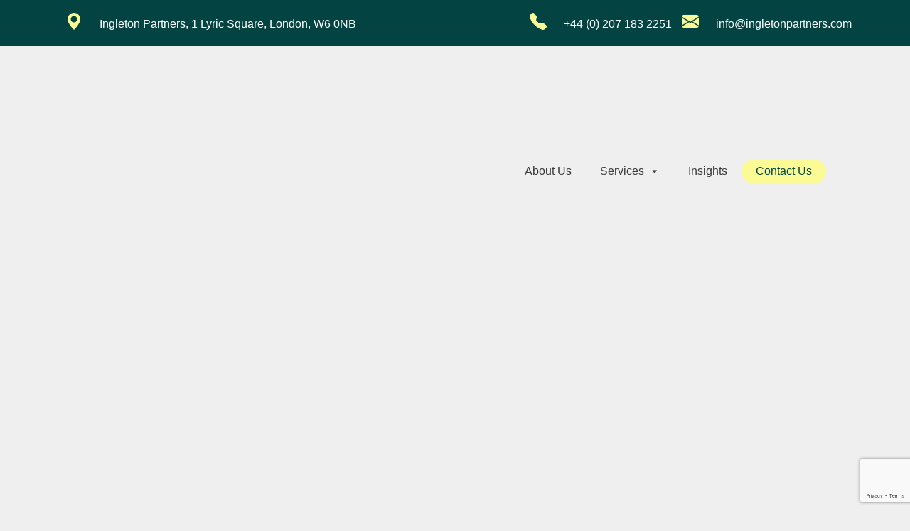

--- FILE ---
content_type: text/html; charset=utf-8
request_url: https://www.google.com/recaptcha/api2/anchor?ar=1&k=6LdLfSgrAAAAAO1s0bI16ZDpw7lyf8XVD-O2HcyV&co=aHR0cHM6Ly93d3cuaW5nbGV0b25wYXJ0bmVycy5jb206NDQz&hl=en&v=9TiwnJFHeuIw_s0wSd3fiKfN&size=invisible&anchor-ms=20000&execute-ms=30000&cb=vlsz4xqzqaz
body_size: 47877
content:
<!DOCTYPE HTML><html dir="ltr" lang="en"><head><meta http-equiv="Content-Type" content="text/html; charset=UTF-8">
<meta http-equiv="X-UA-Compatible" content="IE=edge">
<title>reCAPTCHA</title>
<style type="text/css">
/* cyrillic-ext */
@font-face {
  font-family: 'Roboto';
  font-style: normal;
  font-weight: 400;
  font-stretch: 100%;
  src: url(//fonts.gstatic.com/s/roboto/v48/KFO7CnqEu92Fr1ME7kSn66aGLdTylUAMa3GUBHMdazTgWw.woff2) format('woff2');
  unicode-range: U+0460-052F, U+1C80-1C8A, U+20B4, U+2DE0-2DFF, U+A640-A69F, U+FE2E-FE2F;
}
/* cyrillic */
@font-face {
  font-family: 'Roboto';
  font-style: normal;
  font-weight: 400;
  font-stretch: 100%;
  src: url(//fonts.gstatic.com/s/roboto/v48/KFO7CnqEu92Fr1ME7kSn66aGLdTylUAMa3iUBHMdazTgWw.woff2) format('woff2');
  unicode-range: U+0301, U+0400-045F, U+0490-0491, U+04B0-04B1, U+2116;
}
/* greek-ext */
@font-face {
  font-family: 'Roboto';
  font-style: normal;
  font-weight: 400;
  font-stretch: 100%;
  src: url(//fonts.gstatic.com/s/roboto/v48/KFO7CnqEu92Fr1ME7kSn66aGLdTylUAMa3CUBHMdazTgWw.woff2) format('woff2');
  unicode-range: U+1F00-1FFF;
}
/* greek */
@font-face {
  font-family: 'Roboto';
  font-style: normal;
  font-weight: 400;
  font-stretch: 100%;
  src: url(//fonts.gstatic.com/s/roboto/v48/KFO7CnqEu92Fr1ME7kSn66aGLdTylUAMa3-UBHMdazTgWw.woff2) format('woff2');
  unicode-range: U+0370-0377, U+037A-037F, U+0384-038A, U+038C, U+038E-03A1, U+03A3-03FF;
}
/* math */
@font-face {
  font-family: 'Roboto';
  font-style: normal;
  font-weight: 400;
  font-stretch: 100%;
  src: url(//fonts.gstatic.com/s/roboto/v48/KFO7CnqEu92Fr1ME7kSn66aGLdTylUAMawCUBHMdazTgWw.woff2) format('woff2');
  unicode-range: U+0302-0303, U+0305, U+0307-0308, U+0310, U+0312, U+0315, U+031A, U+0326-0327, U+032C, U+032F-0330, U+0332-0333, U+0338, U+033A, U+0346, U+034D, U+0391-03A1, U+03A3-03A9, U+03B1-03C9, U+03D1, U+03D5-03D6, U+03F0-03F1, U+03F4-03F5, U+2016-2017, U+2034-2038, U+203C, U+2040, U+2043, U+2047, U+2050, U+2057, U+205F, U+2070-2071, U+2074-208E, U+2090-209C, U+20D0-20DC, U+20E1, U+20E5-20EF, U+2100-2112, U+2114-2115, U+2117-2121, U+2123-214F, U+2190, U+2192, U+2194-21AE, U+21B0-21E5, U+21F1-21F2, U+21F4-2211, U+2213-2214, U+2216-22FF, U+2308-230B, U+2310, U+2319, U+231C-2321, U+2336-237A, U+237C, U+2395, U+239B-23B7, U+23D0, U+23DC-23E1, U+2474-2475, U+25AF, U+25B3, U+25B7, U+25BD, U+25C1, U+25CA, U+25CC, U+25FB, U+266D-266F, U+27C0-27FF, U+2900-2AFF, U+2B0E-2B11, U+2B30-2B4C, U+2BFE, U+3030, U+FF5B, U+FF5D, U+1D400-1D7FF, U+1EE00-1EEFF;
}
/* symbols */
@font-face {
  font-family: 'Roboto';
  font-style: normal;
  font-weight: 400;
  font-stretch: 100%;
  src: url(//fonts.gstatic.com/s/roboto/v48/KFO7CnqEu92Fr1ME7kSn66aGLdTylUAMaxKUBHMdazTgWw.woff2) format('woff2');
  unicode-range: U+0001-000C, U+000E-001F, U+007F-009F, U+20DD-20E0, U+20E2-20E4, U+2150-218F, U+2190, U+2192, U+2194-2199, U+21AF, U+21E6-21F0, U+21F3, U+2218-2219, U+2299, U+22C4-22C6, U+2300-243F, U+2440-244A, U+2460-24FF, U+25A0-27BF, U+2800-28FF, U+2921-2922, U+2981, U+29BF, U+29EB, U+2B00-2BFF, U+4DC0-4DFF, U+FFF9-FFFB, U+10140-1018E, U+10190-1019C, U+101A0, U+101D0-101FD, U+102E0-102FB, U+10E60-10E7E, U+1D2C0-1D2D3, U+1D2E0-1D37F, U+1F000-1F0FF, U+1F100-1F1AD, U+1F1E6-1F1FF, U+1F30D-1F30F, U+1F315, U+1F31C, U+1F31E, U+1F320-1F32C, U+1F336, U+1F378, U+1F37D, U+1F382, U+1F393-1F39F, U+1F3A7-1F3A8, U+1F3AC-1F3AF, U+1F3C2, U+1F3C4-1F3C6, U+1F3CA-1F3CE, U+1F3D4-1F3E0, U+1F3ED, U+1F3F1-1F3F3, U+1F3F5-1F3F7, U+1F408, U+1F415, U+1F41F, U+1F426, U+1F43F, U+1F441-1F442, U+1F444, U+1F446-1F449, U+1F44C-1F44E, U+1F453, U+1F46A, U+1F47D, U+1F4A3, U+1F4B0, U+1F4B3, U+1F4B9, U+1F4BB, U+1F4BF, U+1F4C8-1F4CB, U+1F4D6, U+1F4DA, U+1F4DF, U+1F4E3-1F4E6, U+1F4EA-1F4ED, U+1F4F7, U+1F4F9-1F4FB, U+1F4FD-1F4FE, U+1F503, U+1F507-1F50B, U+1F50D, U+1F512-1F513, U+1F53E-1F54A, U+1F54F-1F5FA, U+1F610, U+1F650-1F67F, U+1F687, U+1F68D, U+1F691, U+1F694, U+1F698, U+1F6AD, U+1F6B2, U+1F6B9-1F6BA, U+1F6BC, U+1F6C6-1F6CF, U+1F6D3-1F6D7, U+1F6E0-1F6EA, U+1F6F0-1F6F3, U+1F6F7-1F6FC, U+1F700-1F7FF, U+1F800-1F80B, U+1F810-1F847, U+1F850-1F859, U+1F860-1F887, U+1F890-1F8AD, U+1F8B0-1F8BB, U+1F8C0-1F8C1, U+1F900-1F90B, U+1F93B, U+1F946, U+1F984, U+1F996, U+1F9E9, U+1FA00-1FA6F, U+1FA70-1FA7C, U+1FA80-1FA89, U+1FA8F-1FAC6, U+1FACE-1FADC, U+1FADF-1FAE9, U+1FAF0-1FAF8, U+1FB00-1FBFF;
}
/* vietnamese */
@font-face {
  font-family: 'Roboto';
  font-style: normal;
  font-weight: 400;
  font-stretch: 100%;
  src: url(//fonts.gstatic.com/s/roboto/v48/KFO7CnqEu92Fr1ME7kSn66aGLdTylUAMa3OUBHMdazTgWw.woff2) format('woff2');
  unicode-range: U+0102-0103, U+0110-0111, U+0128-0129, U+0168-0169, U+01A0-01A1, U+01AF-01B0, U+0300-0301, U+0303-0304, U+0308-0309, U+0323, U+0329, U+1EA0-1EF9, U+20AB;
}
/* latin-ext */
@font-face {
  font-family: 'Roboto';
  font-style: normal;
  font-weight: 400;
  font-stretch: 100%;
  src: url(//fonts.gstatic.com/s/roboto/v48/KFO7CnqEu92Fr1ME7kSn66aGLdTylUAMa3KUBHMdazTgWw.woff2) format('woff2');
  unicode-range: U+0100-02BA, U+02BD-02C5, U+02C7-02CC, U+02CE-02D7, U+02DD-02FF, U+0304, U+0308, U+0329, U+1D00-1DBF, U+1E00-1E9F, U+1EF2-1EFF, U+2020, U+20A0-20AB, U+20AD-20C0, U+2113, U+2C60-2C7F, U+A720-A7FF;
}
/* latin */
@font-face {
  font-family: 'Roboto';
  font-style: normal;
  font-weight: 400;
  font-stretch: 100%;
  src: url(//fonts.gstatic.com/s/roboto/v48/KFO7CnqEu92Fr1ME7kSn66aGLdTylUAMa3yUBHMdazQ.woff2) format('woff2');
  unicode-range: U+0000-00FF, U+0131, U+0152-0153, U+02BB-02BC, U+02C6, U+02DA, U+02DC, U+0304, U+0308, U+0329, U+2000-206F, U+20AC, U+2122, U+2191, U+2193, U+2212, U+2215, U+FEFF, U+FFFD;
}
/* cyrillic-ext */
@font-face {
  font-family: 'Roboto';
  font-style: normal;
  font-weight: 500;
  font-stretch: 100%;
  src: url(//fonts.gstatic.com/s/roboto/v48/KFO7CnqEu92Fr1ME7kSn66aGLdTylUAMa3GUBHMdazTgWw.woff2) format('woff2');
  unicode-range: U+0460-052F, U+1C80-1C8A, U+20B4, U+2DE0-2DFF, U+A640-A69F, U+FE2E-FE2F;
}
/* cyrillic */
@font-face {
  font-family: 'Roboto';
  font-style: normal;
  font-weight: 500;
  font-stretch: 100%;
  src: url(//fonts.gstatic.com/s/roboto/v48/KFO7CnqEu92Fr1ME7kSn66aGLdTylUAMa3iUBHMdazTgWw.woff2) format('woff2');
  unicode-range: U+0301, U+0400-045F, U+0490-0491, U+04B0-04B1, U+2116;
}
/* greek-ext */
@font-face {
  font-family: 'Roboto';
  font-style: normal;
  font-weight: 500;
  font-stretch: 100%;
  src: url(//fonts.gstatic.com/s/roboto/v48/KFO7CnqEu92Fr1ME7kSn66aGLdTylUAMa3CUBHMdazTgWw.woff2) format('woff2');
  unicode-range: U+1F00-1FFF;
}
/* greek */
@font-face {
  font-family: 'Roboto';
  font-style: normal;
  font-weight: 500;
  font-stretch: 100%;
  src: url(//fonts.gstatic.com/s/roboto/v48/KFO7CnqEu92Fr1ME7kSn66aGLdTylUAMa3-UBHMdazTgWw.woff2) format('woff2');
  unicode-range: U+0370-0377, U+037A-037F, U+0384-038A, U+038C, U+038E-03A1, U+03A3-03FF;
}
/* math */
@font-face {
  font-family: 'Roboto';
  font-style: normal;
  font-weight: 500;
  font-stretch: 100%;
  src: url(//fonts.gstatic.com/s/roboto/v48/KFO7CnqEu92Fr1ME7kSn66aGLdTylUAMawCUBHMdazTgWw.woff2) format('woff2');
  unicode-range: U+0302-0303, U+0305, U+0307-0308, U+0310, U+0312, U+0315, U+031A, U+0326-0327, U+032C, U+032F-0330, U+0332-0333, U+0338, U+033A, U+0346, U+034D, U+0391-03A1, U+03A3-03A9, U+03B1-03C9, U+03D1, U+03D5-03D6, U+03F0-03F1, U+03F4-03F5, U+2016-2017, U+2034-2038, U+203C, U+2040, U+2043, U+2047, U+2050, U+2057, U+205F, U+2070-2071, U+2074-208E, U+2090-209C, U+20D0-20DC, U+20E1, U+20E5-20EF, U+2100-2112, U+2114-2115, U+2117-2121, U+2123-214F, U+2190, U+2192, U+2194-21AE, U+21B0-21E5, U+21F1-21F2, U+21F4-2211, U+2213-2214, U+2216-22FF, U+2308-230B, U+2310, U+2319, U+231C-2321, U+2336-237A, U+237C, U+2395, U+239B-23B7, U+23D0, U+23DC-23E1, U+2474-2475, U+25AF, U+25B3, U+25B7, U+25BD, U+25C1, U+25CA, U+25CC, U+25FB, U+266D-266F, U+27C0-27FF, U+2900-2AFF, U+2B0E-2B11, U+2B30-2B4C, U+2BFE, U+3030, U+FF5B, U+FF5D, U+1D400-1D7FF, U+1EE00-1EEFF;
}
/* symbols */
@font-face {
  font-family: 'Roboto';
  font-style: normal;
  font-weight: 500;
  font-stretch: 100%;
  src: url(//fonts.gstatic.com/s/roboto/v48/KFO7CnqEu92Fr1ME7kSn66aGLdTylUAMaxKUBHMdazTgWw.woff2) format('woff2');
  unicode-range: U+0001-000C, U+000E-001F, U+007F-009F, U+20DD-20E0, U+20E2-20E4, U+2150-218F, U+2190, U+2192, U+2194-2199, U+21AF, U+21E6-21F0, U+21F3, U+2218-2219, U+2299, U+22C4-22C6, U+2300-243F, U+2440-244A, U+2460-24FF, U+25A0-27BF, U+2800-28FF, U+2921-2922, U+2981, U+29BF, U+29EB, U+2B00-2BFF, U+4DC0-4DFF, U+FFF9-FFFB, U+10140-1018E, U+10190-1019C, U+101A0, U+101D0-101FD, U+102E0-102FB, U+10E60-10E7E, U+1D2C0-1D2D3, U+1D2E0-1D37F, U+1F000-1F0FF, U+1F100-1F1AD, U+1F1E6-1F1FF, U+1F30D-1F30F, U+1F315, U+1F31C, U+1F31E, U+1F320-1F32C, U+1F336, U+1F378, U+1F37D, U+1F382, U+1F393-1F39F, U+1F3A7-1F3A8, U+1F3AC-1F3AF, U+1F3C2, U+1F3C4-1F3C6, U+1F3CA-1F3CE, U+1F3D4-1F3E0, U+1F3ED, U+1F3F1-1F3F3, U+1F3F5-1F3F7, U+1F408, U+1F415, U+1F41F, U+1F426, U+1F43F, U+1F441-1F442, U+1F444, U+1F446-1F449, U+1F44C-1F44E, U+1F453, U+1F46A, U+1F47D, U+1F4A3, U+1F4B0, U+1F4B3, U+1F4B9, U+1F4BB, U+1F4BF, U+1F4C8-1F4CB, U+1F4D6, U+1F4DA, U+1F4DF, U+1F4E3-1F4E6, U+1F4EA-1F4ED, U+1F4F7, U+1F4F9-1F4FB, U+1F4FD-1F4FE, U+1F503, U+1F507-1F50B, U+1F50D, U+1F512-1F513, U+1F53E-1F54A, U+1F54F-1F5FA, U+1F610, U+1F650-1F67F, U+1F687, U+1F68D, U+1F691, U+1F694, U+1F698, U+1F6AD, U+1F6B2, U+1F6B9-1F6BA, U+1F6BC, U+1F6C6-1F6CF, U+1F6D3-1F6D7, U+1F6E0-1F6EA, U+1F6F0-1F6F3, U+1F6F7-1F6FC, U+1F700-1F7FF, U+1F800-1F80B, U+1F810-1F847, U+1F850-1F859, U+1F860-1F887, U+1F890-1F8AD, U+1F8B0-1F8BB, U+1F8C0-1F8C1, U+1F900-1F90B, U+1F93B, U+1F946, U+1F984, U+1F996, U+1F9E9, U+1FA00-1FA6F, U+1FA70-1FA7C, U+1FA80-1FA89, U+1FA8F-1FAC6, U+1FACE-1FADC, U+1FADF-1FAE9, U+1FAF0-1FAF8, U+1FB00-1FBFF;
}
/* vietnamese */
@font-face {
  font-family: 'Roboto';
  font-style: normal;
  font-weight: 500;
  font-stretch: 100%;
  src: url(//fonts.gstatic.com/s/roboto/v48/KFO7CnqEu92Fr1ME7kSn66aGLdTylUAMa3OUBHMdazTgWw.woff2) format('woff2');
  unicode-range: U+0102-0103, U+0110-0111, U+0128-0129, U+0168-0169, U+01A0-01A1, U+01AF-01B0, U+0300-0301, U+0303-0304, U+0308-0309, U+0323, U+0329, U+1EA0-1EF9, U+20AB;
}
/* latin-ext */
@font-face {
  font-family: 'Roboto';
  font-style: normal;
  font-weight: 500;
  font-stretch: 100%;
  src: url(//fonts.gstatic.com/s/roboto/v48/KFO7CnqEu92Fr1ME7kSn66aGLdTylUAMa3KUBHMdazTgWw.woff2) format('woff2');
  unicode-range: U+0100-02BA, U+02BD-02C5, U+02C7-02CC, U+02CE-02D7, U+02DD-02FF, U+0304, U+0308, U+0329, U+1D00-1DBF, U+1E00-1E9F, U+1EF2-1EFF, U+2020, U+20A0-20AB, U+20AD-20C0, U+2113, U+2C60-2C7F, U+A720-A7FF;
}
/* latin */
@font-face {
  font-family: 'Roboto';
  font-style: normal;
  font-weight: 500;
  font-stretch: 100%;
  src: url(//fonts.gstatic.com/s/roboto/v48/KFO7CnqEu92Fr1ME7kSn66aGLdTylUAMa3yUBHMdazQ.woff2) format('woff2');
  unicode-range: U+0000-00FF, U+0131, U+0152-0153, U+02BB-02BC, U+02C6, U+02DA, U+02DC, U+0304, U+0308, U+0329, U+2000-206F, U+20AC, U+2122, U+2191, U+2193, U+2212, U+2215, U+FEFF, U+FFFD;
}
/* cyrillic-ext */
@font-face {
  font-family: 'Roboto';
  font-style: normal;
  font-weight: 900;
  font-stretch: 100%;
  src: url(//fonts.gstatic.com/s/roboto/v48/KFO7CnqEu92Fr1ME7kSn66aGLdTylUAMa3GUBHMdazTgWw.woff2) format('woff2');
  unicode-range: U+0460-052F, U+1C80-1C8A, U+20B4, U+2DE0-2DFF, U+A640-A69F, U+FE2E-FE2F;
}
/* cyrillic */
@font-face {
  font-family: 'Roboto';
  font-style: normal;
  font-weight: 900;
  font-stretch: 100%;
  src: url(//fonts.gstatic.com/s/roboto/v48/KFO7CnqEu92Fr1ME7kSn66aGLdTylUAMa3iUBHMdazTgWw.woff2) format('woff2');
  unicode-range: U+0301, U+0400-045F, U+0490-0491, U+04B0-04B1, U+2116;
}
/* greek-ext */
@font-face {
  font-family: 'Roboto';
  font-style: normal;
  font-weight: 900;
  font-stretch: 100%;
  src: url(//fonts.gstatic.com/s/roboto/v48/KFO7CnqEu92Fr1ME7kSn66aGLdTylUAMa3CUBHMdazTgWw.woff2) format('woff2');
  unicode-range: U+1F00-1FFF;
}
/* greek */
@font-face {
  font-family: 'Roboto';
  font-style: normal;
  font-weight: 900;
  font-stretch: 100%;
  src: url(//fonts.gstatic.com/s/roboto/v48/KFO7CnqEu92Fr1ME7kSn66aGLdTylUAMa3-UBHMdazTgWw.woff2) format('woff2');
  unicode-range: U+0370-0377, U+037A-037F, U+0384-038A, U+038C, U+038E-03A1, U+03A3-03FF;
}
/* math */
@font-face {
  font-family: 'Roboto';
  font-style: normal;
  font-weight: 900;
  font-stretch: 100%;
  src: url(//fonts.gstatic.com/s/roboto/v48/KFO7CnqEu92Fr1ME7kSn66aGLdTylUAMawCUBHMdazTgWw.woff2) format('woff2');
  unicode-range: U+0302-0303, U+0305, U+0307-0308, U+0310, U+0312, U+0315, U+031A, U+0326-0327, U+032C, U+032F-0330, U+0332-0333, U+0338, U+033A, U+0346, U+034D, U+0391-03A1, U+03A3-03A9, U+03B1-03C9, U+03D1, U+03D5-03D6, U+03F0-03F1, U+03F4-03F5, U+2016-2017, U+2034-2038, U+203C, U+2040, U+2043, U+2047, U+2050, U+2057, U+205F, U+2070-2071, U+2074-208E, U+2090-209C, U+20D0-20DC, U+20E1, U+20E5-20EF, U+2100-2112, U+2114-2115, U+2117-2121, U+2123-214F, U+2190, U+2192, U+2194-21AE, U+21B0-21E5, U+21F1-21F2, U+21F4-2211, U+2213-2214, U+2216-22FF, U+2308-230B, U+2310, U+2319, U+231C-2321, U+2336-237A, U+237C, U+2395, U+239B-23B7, U+23D0, U+23DC-23E1, U+2474-2475, U+25AF, U+25B3, U+25B7, U+25BD, U+25C1, U+25CA, U+25CC, U+25FB, U+266D-266F, U+27C0-27FF, U+2900-2AFF, U+2B0E-2B11, U+2B30-2B4C, U+2BFE, U+3030, U+FF5B, U+FF5D, U+1D400-1D7FF, U+1EE00-1EEFF;
}
/* symbols */
@font-face {
  font-family: 'Roboto';
  font-style: normal;
  font-weight: 900;
  font-stretch: 100%;
  src: url(//fonts.gstatic.com/s/roboto/v48/KFO7CnqEu92Fr1ME7kSn66aGLdTylUAMaxKUBHMdazTgWw.woff2) format('woff2');
  unicode-range: U+0001-000C, U+000E-001F, U+007F-009F, U+20DD-20E0, U+20E2-20E4, U+2150-218F, U+2190, U+2192, U+2194-2199, U+21AF, U+21E6-21F0, U+21F3, U+2218-2219, U+2299, U+22C4-22C6, U+2300-243F, U+2440-244A, U+2460-24FF, U+25A0-27BF, U+2800-28FF, U+2921-2922, U+2981, U+29BF, U+29EB, U+2B00-2BFF, U+4DC0-4DFF, U+FFF9-FFFB, U+10140-1018E, U+10190-1019C, U+101A0, U+101D0-101FD, U+102E0-102FB, U+10E60-10E7E, U+1D2C0-1D2D3, U+1D2E0-1D37F, U+1F000-1F0FF, U+1F100-1F1AD, U+1F1E6-1F1FF, U+1F30D-1F30F, U+1F315, U+1F31C, U+1F31E, U+1F320-1F32C, U+1F336, U+1F378, U+1F37D, U+1F382, U+1F393-1F39F, U+1F3A7-1F3A8, U+1F3AC-1F3AF, U+1F3C2, U+1F3C4-1F3C6, U+1F3CA-1F3CE, U+1F3D4-1F3E0, U+1F3ED, U+1F3F1-1F3F3, U+1F3F5-1F3F7, U+1F408, U+1F415, U+1F41F, U+1F426, U+1F43F, U+1F441-1F442, U+1F444, U+1F446-1F449, U+1F44C-1F44E, U+1F453, U+1F46A, U+1F47D, U+1F4A3, U+1F4B0, U+1F4B3, U+1F4B9, U+1F4BB, U+1F4BF, U+1F4C8-1F4CB, U+1F4D6, U+1F4DA, U+1F4DF, U+1F4E3-1F4E6, U+1F4EA-1F4ED, U+1F4F7, U+1F4F9-1F4FB, U+1F4FD-1F4FE, U+1F503, U+1F507-1F50B, U+1F50D, U+1F512-1F513, U+1F53E-1F54A, U+1F54F-1F5FA, U+1F610, U+1F650-1F67F, U+1F687, U+1F68D, U+1F691, U+1F694, U+1F698, U+1F6AD, U+1F6B2, U+1F6B9-1F6BA, U+1F6BC, U+1F6C6-1F6CF, U+1F6D3-1F6D7, U+1F6E0-1F6EA, U+1F6F0-1F6F3, U+1F6F7-1F6FC, U+1F700-1F7FF, U+1F800-1F80B, U+1F810-1F847, U+1F850-1F859, U+1F860-1F887, U+1F890-1F8AD, U+1F8B0-1F8BB, U+1F8C0-1F8C1, U+1F900-1F90B, U+1F93B, U+1F946, U+1F984, U+1F996, U+1F9E9, U+1FA00-1FA6F, U+1FA70-1FA7C, U+1FA80-1FA89, U+1FA8F-1FAC6, U+1FACE-1FADC, U+1FADF-1FAE9, U+1FAF0-1FAF8, U+1FB00-1FBFF;
}
/* vietnamese */
@font-face {
  font-family: 'Roboto';
  font-style: normal;
  font-weight: 900;
  font-stretch: 100%;
  src: url(//fonts.gstatic.com/s/roboto/v48/KFO7CnqEu92Fr1ME7kSn66aGLdTylUAMa3OUBHMdazTgWw.woff2) format('woff2');
  unicode-range: U+0102-0103, U+0110-0111, U+0128-0129, U+0168-0169, U+01A0-01A1, U+01AF-01B0, U+0300-0301, U+0303-0304, U+0308-0309, U+0323, U+0329, U+1EA0-1EF9, U+20AB;
}
/* latin-ext */
@font-face {
  font-family: 'Roboto';
  font-style: normal;
  font-weight: 900;
  font-stretch: 100%;
  src: url(//fonts.gstatic.com/s/roboto/v48/KFO7CnqEu92Fr1ME7kSn66aGLdTylUAMa3KUBHMdazTgWw.woff2) format('woff2');
  unicode-range: U+0100-02BA, U+02BD-02C5, U+02C7-02CC, U+02CE-02D7, U+02DD-02FF, U+0304, U+0308, U+0329, U+1D00-1DBF, U+1E00-1E9F, U+1EF2-1EFF, U+2020, U+20A0-20AB, U+20AD-20C0, U+2113, U+2C60-2C7F, U+A720-A7FF;
}
/* latin */
@font-face {
  font-family: 'Roboto';
  font-style: normal;
  font-weight: 900;
  font-stretch: 100%;
  src: url(//fonts.gstatic.com/s/roboto/v48/KFO7CnqEu92Fr1ME7kSn66aGLdTylUAMa3yUBHMdazQ.woff2) format('woff2');
  unicode-range: U+0000-00FF, U+0131, U+0152-0153, U+02BB-02BC, U+02C6, U+02DA, U+02DC, U+0304, U+0308, U+0329, U+2000-206F, U+20AC, U+2122, U+2191, U+2193, U+2212, U+2215, U+FEFF, U+FFFD;
}

</style>
<link rel="stylesheet" type="text/css" href="https://www.gstatic.com/recaptcha/releases/9TiwnJFHeuIw_s0wSd3fiKfN/styles__ltr.css">
<script nonce="Q17hl033YX5YJvQ1ysALbA" type="text/javascript">window['__recaptcha_api'] = 'https://www.google.com/recaptcha/api2/';</script>
<script type="text/javascript" src="https://www.gstatic.com/recaptcha/releases/9TiwnJFHeuIw_s0wSd3fiKfN/recaptcha__en.js" nonce="Q17hl033YX5YJvQ1ysALbA">
      
    </script></head>
<body><div id="rc-anchor-alert" class="rc-anchor-alert"></div>
<input type="hidden" id="recaptcha-token" value="[base64]">
<script type="text/javascript" nonce="Q17hl033YX5YJvQ1ysALbA">
      recaptcha.anchor.Main.init("[\x22ainput\x22,[\x22bgdata\x22,\x22\x22,\[base64]/[base64]/UltIKytdPWE6KGE8MjA0OD9SW0grK109YT4+NnwxOTI6KChhJjY0NTEyKT09NTUyOTYmJnErMTxoLmxlbmd0aCYmKGguY2hhckNvZGVBdChxKzEpJjY0NTEyKT09NTYzMjA/[base64]/MjU1OlI/[base64]/[base64]/[base64]/[base64]/[base64]/[base64]/[base64]/[base64]/[base64]/[base64]\x22,\[base64]\\u003d\\u003d\x22,\x22wqlMwr1mwoFkw4R5IsKnJRvCscOMw7zCucKcSHhHwoBTWDt7w7HDvnPCuUIrTsO1MEPDqnnDjcKKwp7DlDITw4DCm8Kzw68kR8KFwr/Dji7Dkk7DjC8+wrTDvU/Dt28EDMOfDsK7wqbDkT3DjjXDucKfwq8uwq9PCsOaw7YGw7sZZMKKwqg2HsOmWmdZA8O2DcO1SQ5/w7EJwrbCgcOswqRrwojCjivDpSRccRzCrD/DgMK2w5RWwpvDnAfCqC0ywr3Cq8Kdw6DCuiYNwoLDh2jCjcKzesKCw6nDjcKWwpvDmEIMwpJHwp3Cm8OYBcKIwpXCvyA8MA5tRsKLwolSTg4uwphVYcKFw7HCsMO/GRXDncO+WMKKU8KjGVUgwrPCqcKuelLCocKTIn3CtsKib8KwwrA8aADClMK5wobDo8OORsK/w5giw453CjMON3lhw7jCq8OtaUJNPMOkw47ClsOPwrB7wonDn15zMcKWw7Z/IRbCssKtw7XDtGXDpgnDssK8w6dffR1pw4Upw5fDjcK2w6txwozDgQc7wozCjsO2Dkd5wrd5w7cNw4ISwr8hFcO/w41qVG4nFXPCsVYULFk4wp7CqXtmBkjDgQjDq8KoEsO2QW/ClXp/[base64]/w4FuwoXCslDCpUzDn0LCosO5wpkgw6lfwrfCjsO7ScOqeiTCs8Kuwrgfw4x4w7lLw6tFw6A0wpBhw5o9IWFjw7koP0EKUxTClXo7w6HDrcKnw6zCkMKkVMOUD8Oww7NBwrlZa2TCuSgLPE4RwpbDsy83w7zDmcK+w6IuVwdLwo7CucKydm/[base64]/CmDrDlsKaw7LCtiUebcK6SGMnYMOmVcOpwrPDksOTw78uw77CusOTbFPDkm1VwpzDh31TYcK2wqNiwrrCuQfCqURVVjknw7bDvsOQw4dmwoV8wo7DqcKeIQXDk8KUwrs9wrkHPsKORiTCjcOTw6LCgsOEwqbDjEwvw5/DrjMEwrAvThLCmcOnAC9Be3saBsOKYsOyMkFSG8Otw5/Dl2ZMwoUQBBbDgU9kw4zChFTDvsK2CzZ1w4vCqXsDwpnDui5LT1LDqjHDmznCmMObwoLDv8KLT0LDoSnDscOsPxh2w5PCrF9lw6szVsKIbcOAbC5WwrlZVMKRBEEmwrcewp3DoMK1BsOORSvCh1fCiU/DpUDDjsOPw4TDosKHwrA+XcOGFh5rUAAiND/[base64]/CjsOrQULCgFXCrcKsIzIkwrJfwr8tHcKWYzUAw4rCjMO2w70MFSojXsKkZMKjdsKMbzsswqJrw7tXcsKRVMOlZcOjfcOYwq5Xw7bCqcO5w5vChW0yEsKMw4QSw5PCqMKnw7UWwptFDnU2SsO9w5kBw7AidD/Ds1nDrcObaRHDpcOrwqPCgAPDhCtkQzcGIlnChXLCpMKoejBzwp7Dt8KtDgYSBcOMDgkRwqhDw6Z0J8Opw7TCh1YBw5shM3PDqyHDt8O/wowUH8OvS8ONw4k1SBTDmsKDw5DCiMKJw4bCoMOsImfCosKWOcKKw4IGXndIJhDClMKswrfDg8KjwqrCkixXHSBRWSDDgMK3YcOSCcK+w7LDm8KFw7ZpZsKBYMOHwpfCmcONwrTCsHkIHcKNSSYaZcOsw5AmWsOAXsK/woDDrsKbWTIqPnTDgcKyJsKYHRQAEXvCgsOVKk5KGEcNwoRKw6daHMO2wqZAw6XDiQk4dkTCmsK+w5plwp0vJAU4w6fDs8KfOMO5VH/CksODw4/Cr8KAw47DqsKUwo/CiQ7DkcKxwpsLwp/[base64]/CuMO2w59FOxEyMVHDilzCmcKXw4fDucOUD8O7wpwXw6fCm8K2AsOSfsOOHEJtw75xD8OewphDw67CpHXChsKpF8KVwoXCnUbDnETCh8KbJlR0wrI7UXnDqXLDlRzDusK+IHYwwq7DjGLDrsOCw7nDp8OKNhsrSsKDwrbCvSHCq8KlAWR/wro7wqvDo3HDiAVZMsOvw4zCksOBExjDl8KcTB/Dk8OhdSXCqMOZT3fCpUU7b8KRG8Kew4LCrsK4w4fDqXLDs8K6w550V8Kgw5Jtw6fClGbCkw7Dg8KSADHCvhnDl8OCLkjDnsKgw4vCp0lmAsOqViPDo8KgZMOrWsKcw5Aywp9dw6PCs8KfwoDClcK6wqQgwrLCtcObwrPDj0PDpUNkIAJWdxhzw6Z5H8OBwo9/[base64]/w5jCtcOjJ0EqHxbCjDpyBMOTwoXDqjLDgiXDnjjCn8O3wrsGCg/[base64]/[base64]/Cn8KKUsKSB1ATBsOFG3tfCgEpw4R9wp/DhSfCriHDgcO3HlnDrzrCpsKZOMK7wr7DpcOuwqsqw4HDnnrCkmQ/cG8+w5XDqhbCl8O6w7nDocOVb8O8w79NCjxAw4YuNmQHF2dnQsO2JRvCpsKkbDRYw5Mlw5TDh8ONY8KXRAPCozdkw4YPI1DCsSQdVsOfwqrDjnDCjGh6XsO+KAlpwrrDhkwAw78WRsKrwoDCr8OMIMOQw47ClQ/DiXJUwr82wonDqMO7wq1IN8Kuw7zDs8KBw6k2BsKxCcOxLwLDpmLCtcKOw7l1bcO6M8KTwrQWdsObw5vDlwQMw73Dp3zCnFo6STpvwpFxbMK3w7HDulzDocKowpXCjikCGsO/csK9Di/DtDrCrz4ZBCvDhHRSGMOkJxTDicOpwpVrNljDlErDkGzCtMKtB8KbMMKGwpvDqsOiw712B25pwpnCj8OpEMOjMCAvw6Edw4zDlVcfwqHCv8KcwrzCmsOrw7ZUK3xyWcOhR8K1w7DCgcOaFwrDosKzw5wnW8K7wowKwqkEwo7DuMKMdMOrPDhSLMO1XxTCjsK/K29iwosUwq51dMOtRsKVeTp5w7sCw4zCv8KHeg/[base64]/WMOCw6tWdhfDnMOKN8K2w5HDkGoPXADDvn0rw79cwq3CtVXDmjJEw7rDosK2w4xEwoDChWxEPcOxUx4RwrVnQsKIcnXDg8K4fjfCpm4Rwrg5dsKFBMK3w5xEa8KoaArDv3NGwr4DwpNxTyZKS8Kyb8KBwo9Qe8KGcMOIZ0AgwpzDkh/[base64]/[base64]/DvcKfKjTDrsOxXMKFwpzDg01jAFPCq8OXf3zCmmxvwrjDv8OrVTzDlMKawopBwqVcGcKKKcKqXETCiGrDlTgKw5h7cXbCoMKcwo/Cn8O3w53DmsOZw4d0wqNWwpzCnsKbwrzCmMO9wrEuw5XClz/[base64]/DqB4yJ1LCrBs6cXTDqB7Cv0bCoh3ChsOAw6J/wonDlcOqw5lywrwGfXsnwq4JGMOzdsOCIMKfwpMgw7QJwrrCvRXDqMK2ZMK6w6jCt8O7w41gWEzCgSLCh8OewqnDugE9UykLwotYU8KbwqE2D8KjwqNQw6N1f8OybFZCw4/[base64]/Dnkl4bArDicK5E3XDjHdFDWHDgMOiwo3DkMK2wqXDogDCjMKcERzCvMOOwpMUw6nDoVFow5leAMKkecOiwp/DocK4XW5ow6zDhSYxdCFWP8OBw49vXsOKwo7CplXDgEpfdsOUR0fCscOuwpzDmcKxwr/CulpZezUBQjhcA8K4w7YGXX7DjcK8CMKGegrCoBDCphjCjsO/w6jDuy7DtMKZwp3CscOhCMOpZ8OrLGrChGA8TcK7w4DDlcK1wqnDhcKGw5xewqNywoLDusK+Q8K3wpbCnk/ChsOYeEnDvsOhwrICZDnCosK7H8OmD8KGw6XCssKhYBPCon7Cv8OQw581w4lxw5FSI2chCUR6wprCtUPDkUFZExFkw4V1TxEjH8K8HH5WwrYcEyBZwq8hbMKGb8KEZRnDrWDDiMKvw6zDtlvCjMK3PRYjDmfCkcK/w6/DrMKlS8OoLMOWw4jCh3XDpMKiLmDCisKFB8OXworDncOrQi7ChgnCpHvCosO+RsO6LMOzQMOkwpUFBsO2wofCpcOcWw/[base64]/cj7Dp0fCqcOtMcKcw6TClVI2wqLCocO7worDhMKcwonDmX0bOcKjKg1Dwq3CvsK1wo7CsMOAwojDj8OUwp0twp8eaMOsw7rCuEAqWWgtw6MVWcKjwrPCicKuw593woXClcOAMcOAwpTDs8O/SWDDjMKFwqY9w4gLw4ZDJmMewrJzEVoECMK1Y1jDlHoMWmUDwobDqcO5X8OdBsOIw70Ow6Rcw4zCgMOnwrXCq8KOdAXDnEXCrhtAKU/Cs8O3woxkUD9fw7vCvHVnwqHCtsKpDMO4wqYWwrNqwrB+wq5WwpfDsmvCuWvDozrDjCLCszlZPMOrCcKobGvDtibClCggL8OPwqjCncKlwqFLa8O/DcKVwrrCrsKyO0jDt8O3wpc7wotdw53CssOpZWnCiMK8EsOpw43CmcOPwpkEwrokGCrDhMKDfFXChSfCgkkvdUFxc8Osw4fCgWdyG07Di8KNCcOyHsOBBTkve3k9FVHCr2vDh8K/w7PCg8KIw6l/w5DDsSDCjB/CkR7Cs8OMw6nCjsOewrU3wrEONCFdQHxfwp7DrRzDujDCoyHCvMKREnBkDBBYw5gkwqNMD8Kxw6JNSELCo8KHw4TCrcKaMMO7asKHw5fCjcO+wr3DqSrCn8Ozw4rDkcKWI08uwrbCisOKwqXCmAA6w7fDu8K9w6fCiz8sw4kdP8OtaGHCqcKfwoR/XsK+fgXCvyp8fHFwZcKLw5EYLgPClnPCnCd3A194bRrDrsO2w4bCnWvCiwEGNx1hwo4JOlMxwqXCusKlwodWwqtkwqvDj8OnwrIiw6NBwqjDqx/DqQ3ChMOWw7PCuB7CkGrCgMOmwp0twrFmwp5dacOvwpPDrh8rW8Kiw747Q8O8fMOJUsKgVjEobMKZMMKYNA5gQipRw5paw5TDimk4ZcK8G2khwoddZHHCjh/CtcOUwqUnwr/CtsKcwqDDvX7CuR4YwoUPS8Kuw58Lw5fDncOCU8Klw4PCojAmw54IOMKiw5M8QFA9w6/DgsKpDMOaw7w4fTnClcOOc8KwwpLCgMO6w61YAMOEw7DCpcKIecOnVxrDtcKsw7TDuybCjhLCkMKzw7vCi8OxcsOywqjCrMKOXHrCrGfDkSfDqcOMwp5MwrXCjDIuw7BzwrJfVcOew4/CoRXDg8ORYsKjND9BL8KRGg3Cj8OPCghJAsK3FcKUw7ttwrrCiBxCGcOawpowdSvCt8O8w7LDhsK6w6dbw4TCmB8TWcKNwo5mZTTCqcKPBMKQw6DDucOZOMKUXMKNwqsXVEprw4rDnCYgF8Olwo7CkXtHSMKwwq1wwpEOBm8LwrF2DGclwqJNwqgqSwBDwp/[base64]/LklYwoHCmWlCHMOiw5Z6TmbDsiVOw5Iww6loIwbDsj4vw7zDm8Kiwpp7M8KPw5kGXGPDjDZ3PERQwo7Cs8KjRl8/w5zCssKQwrfCp8OQJ8Kgw4nDv8KTw7hTw6zCkcOww6Q4wqLCpsO2w6HDvB5Fw7XCqjrCmcK9HGnDrTHDr0LDkxpgJMOrHWjDvwpOw7Bpw4FYwojDqWAYwplfwq/Dt8Kow4lYw53DoMK2FmtuDMKATMOvJMKlwqDCmW7CmSnCsiAVwofDvFDChX09U8OWw6bCm8Kcwr3CqcO/w57DtsOeZsKpwoPDs37DlDHDiMO6RMKiHcKteVNwwqfDkTPDjMOLGMO7XMK+PDcwY8OTR8OlXzjDlyJ5X8Kuw5PDl8OVw6XDv0M7w6Inw4hlw5MZwpPChD7Dug0/wojDnC/CksKtdzATwp4Bwr0fw7Y8FcOyw68uB8KOw7TCpcKvQMO5UXVNwrPCjMKHKEFCRk3Du8K+w7TCrXvDuxjCu8ODG3LDqcKQw7DChlFHfMOUwo5+bzcKI8OtwrHDl0/[base64]/ClMKPGMOdAHTDt1rCtDpNFBrDqsKJAcOOD8O8w77Do2rDmUt0w4HDhnbCj8KnwpJiCsOew5pkwpwdwrLDhsOew6/[base64]/CvMO/w7zCuAXDq8KFw5TDmMKwwrI1wqhkQUZSw4zCgQpAV8Khw6LCi8K5GcOmw5rDrsKlwodRV1FlE8K9YMK+wpwRCMOrMMOvKsO8w47DuH7CnG/DvcONwqXDhcKlwrNjc8OFwr/Dk1deXDfCnz0Xw7oyw5QHwrrCj1zCn8Oew43Dmn1xwrzDo8OVfiDCicOnw4pDwqjChDNywpFLwrcPw5Aww4DCncOFVMOSw788woVpRsKtP8O6Cw7CqWvCncOSKcKJLcKCwrsDwq5cEcOfwqQCwq4Mwo8zLMK0w6LCo8KmV0xdw7wRwqTDi8OoPcOIw5/CjMKAwp9jwpzDicK2w6rDksOzGC0NwqpzwrkLBxJxw6VDPcO2BcOLwptPwrpFwrLDrsOUwqIhIsKxwr/CtMOLJErDrMKAXTlRw5QFABzCm8KrMMKiwrTDq8O/wrnDm3k7wpjCu8KFwplIw6DCmwDDmMOAwrbCk8OHwq8PGiTCtXVDccOseMKYcMKAHMOuRcOTw7hvFxfDmsO8b8KcfgZxAcK3w4AVw7/Cg8K0wqAyw7XDqcOgw5fDtEpoaiBGF291Cm3DgMKMw6rDrsO6NR0HLF3Cl8OFF0hPwr1nQEEbw4knW2kLNcKEw6/Cji4Ib8OWa8ObYMKIw4Nbw7bDqDR6w4vDs8OBbMKOPcKZPcOgw4MEfS/CuFHCgcK9acOwOx7DkG4qKn14wpQvw7LDncK6w6Z2YsOewq0iw5rCmwpuwrTDtDHCp8O/Mit+wo1kJHtPw7DCrWXDtsKOO8KxCC0yWcOswrPChR/CgMKHWsKNwrnCu0rDuVkiL8K3G2DClcKMwoAgwq/[base64]/T8KtTcKqW1nDvcKewqIBwo5AQknCsEPCrsKKLTtQAhx+InzCmsKhwrJ6w5/DtcKxw58dKyB3OUwXZ8OIU8ODw4cpWsKEw7s0wq9Lw6nDgTTDkTzCt8KKGkgZw4HCrAlWw7/DncKdw6Ebw4lCRsKiwoB0OMKywrlHw5LCl8OfG8KYwpDDvcKVYcKdAMO4CMOXNHTDqVHDnmd8w7fCvG5eVX7Cs8OodcOGw6NewppCXcOawqfDi8KYZibCpy5bw4LDszXCg1Quwql/wqLCm0x/[base64]/Cp1A7EsKEbBPDi8Kfw57Cvy7CvADCpMOgR8OXUcKlw5RKwqbCqj1wA3pXw7d5w5ZEP206U3hlw6Q4w4p+w7fDmXMmCy3Ch8KEw4N/woYDw77CssKdwqLDiMK8FsOIaitzw712wo0Vw5Msw4MswqvDnTLCvGzCmcO+w41lEGZ6wr/DmMKcTcO+V1E4wq5YGS0RCcOvWxpNb8OPfcOqw6TDh8OURX7CscO4WAVODEhQw7LDnz7DoWzCuVQuZ8KyegTCklpFQMKmFMOTBMOkw7nDgcKeInQJwrrCj8OIw6cyXhQOcW7CiQ9Kw5DCgsKnc0PChl1jPQ7DpX7Dq8KvG19JGVfDnEBdw74qwp/[base64]/Cj8O7wodqLSVcwrk9VMO1FMKNwp5+w5ABcsKwV8K4wp98wrPCgU/DmcKmwqYrE8Kqwqt2PWnChV4dGsOJC8KHAMOCRsOsWWvCsnvDiljDj3DDtz/DnsOsw5Z8wr9SwqrCtsKGw6PCqWplw44bWMKnwofDiMKVw5TCgAwXQ8Ksf8Opw4oaICnDgcOjwpQzNcKQXsOPG1TDgMKfw5o7M2R2HADChivCu8KxBjHDqUN5w43CjD7DsB/DlcOrKU3DoEXCiMOFSBU9wqAnwoESZcOIP2hUw77Cin7Cn8KKMVLCnkvCiGtzwp/[base64]/CtWvCoB3DkVPDkmtawqUxAsOJUCIKwq7Dog9xBmzClHUKw7jDmkfDhMKXw4rChUJQw7jCrQFIwpvCscOSw5/DmMKsEDbClsKwEmEgw4Nyw7JMwrTDph/CgSXDvSJ5Y8K9w4UGSsKMwqYOaljDm8KRAwV2CMKZw5PDvCHCnAI5MVwvw6LCjcOQX8Ogw4NVwo1aw4Zbw7h6dsKxw5XDr8O7DivDrcOtwq3CrMO9Ln/Cu8KXwr3CmF3DkU3Dj8OWayM/YcK5w4pqw5TDgRnDscOGF8Kge0PDoHzDosOxJsOOCGMVwqIzIMOJwp4tIMOXPyIGwqvCncKSwrpwwo4YVmHDrHF7wqLDjMK1wqjDvsKlwo1ABAXCmMKpBUlSwrTDoMKaNzEtC8KZwovDnRzDo8OzB3EOwrvDocKvI8OvEGzCisOxwrzDhsKvw4/CvGhEw7d+Aw9Sw5gVSUkoQ0TDi8O2B0LCjEfDgWvDsMODCmvCocKmFhTCm27CjVUFJcORwo3ClnXCv343AFzDgGLDt8KYw7k2WXsiTsKSbsKrwq/DpcORIwrCmQHDs8ONH8OmwrzDqsKvcFbDn1DDkSFBw7/CssOiEMKtdR5AIGbCgcK+Z8OUcMKvUFLCgcKfdcKRGhnCqgPDrcOKRsOjwrNPwoPCm8O/w4HDgCtJGFnDskk3wp/CksKCfsKiwobDgyXCpsKmwpbDoMKmY2bCocOJcxhtwo4uLlfClcOyw47DncO9DFt/w4Ilw7rDgl9gw7ozdWTCpiNhw6PDp1HDhzzDiMKoQCTDsMOfwqfDo8KQw601cXAHw7cnScOed8OGLUfCpcKhwovCr8O/FsOmwpALOsKVwqzCi8K2w5huMsOOfcOAUT3Cj8OWwqUswqdhwoHDjXHCn8OEw7HCi1TDpsOpwqPDqcKGIcO3dgl/w7nCh017WsKPw4zDgcOcw4LDtMOaTMKvw4LChcKNCcO9wr3DgsK5wrnDq3sXBmxxw4TCpgTClXUtwqwrBDBVwo8jaMOBwpgywo7DhMK+dMK/[base64]/KMKew4wiZsOEwqDCg1VaMA7Dhh4WV1d+w4vCm1/CucOuw5jDmSwODcKreBDDkVHDlRXDqgjDoAzDqsKfw5zDmRBbwoEQPsOuwpzCjE3CjcOmXMOaw6DDlAQlWGHCkMOrwr3DphYCEnLCqsKtfcKZwq5WwpzCucO1fgvCiWLDnRrCpsKzwrfCoVJzcMO7M8OsXsKiwo5LwpTCghPDrcO+w6glHsKPPcKNdMKxU8K/w6dUw6J1wr4qfMOswrrDk8Kxw5dXwonDqMO7w6R0w4kSwqEhw6HDi0drw5Mdw7zCssKuwqrDpynCr2PDvD3Ds0HDocKWwrHDlsKQwo9lIC9kBE1ub3/ChQjCv8OFw63DscOYZMKsw6lfaQjCiA8CYyXDoRQMFcO+aMKtfCnCrF7CqDrCiVDCmAHCmsOrVEtXw5LCs8KsJV/DtsKvMMO8w45kwoDDhcKRwojDtMOOwpjDpMO0ScOJXn/[base64]/DosKyICdTB2Iwwpo2XQUUw4VbwqJdM8OdTsO8wq8hNXrChg3CrVTCucOZw5BfdA9OwrXDq8KcFMOJJ8KMwobDhsKbU11rKCrCjGXCi8K/WcO9QcKtAkXCosK8FMKrV8KJK8OUw6LDlzzDpl0DS8O7wqnCjinDuyAJwq/DocOnw7fCvcKbIEXClMK2woB9w4XCkcOMwofDlFHDt8OEw6/DqjzDtsOowqLCpS/DocK3Yk7Dt8OPwqfCt1nDlBLCqB92w4QmCcOuUsKwwqLCmh7DkMOhw417HsKywqTChsOPVT0kwpfCiXDCtsK3wr1awrAdYcKQLcKsJcOabDwHwqB1BMKVwoHChDPClwB/w4DCi8KpbMKvw7g2GsOsfjwrw6RRwpIeOsKiQcKzYcOfXm18wqfDoMOtIWwzY05NI2FGNWPDinlcF8OVScKxwoHDl8KcbjBVX8OvMyY9McK3w6vDsgFowqtPdjrCnUg0VC/DhsOIw6XCv8KgJBbCqGpELhjCgWDDoMKGIHPCuEcnw7zChMK7w4LDgibDtkpww7PCqcOmw709w5TCqMOGVcO3JcKAw4LCr8OnFg8wCGDCmsO+J8OJwqQ9OMKiBGPDvMOZLMK/LhrDpEjCmcO6w5zCpW/[base64]/CsUouw78awoXChHsJwp58wpcjaBvDnVlxBn9aw43Cn8OvL8KsPX3CqsOHwpRNw5vDgMOKAcKqwrN0w5oHP2A8wphNUHTCjy/DvAvDsmrCrhXCh1Zqw5bCjRPDlMOzw7TCkijCt8O5RgpRwpBww6kEw4LDgMO5eT1IwpIbwql0UsK2dcOZU8OzX0RndsKaKynDv8OQRMKMWEFdwp/DrsOaw6nDn8KaPksCw7ASFwfDiGfDtMOJL8KewrTCnxfDssONwrtCw7NKwrlYwqUQwrPClwp6w4glaDhiwp/Dh8K6w6HCmcKjwpDDkcKqwoYGSUoJY8Kpw409QEkpHB99EXHDjsKwwqUkC8K5w68Tc8KGe1DCljjDm8KUwrXDn3Yjw6LCmy1gGcOTw7XDiFtnOcKQY2/DlsOCw7fDj8KTM8OMZ8OjwqTCizzDiC5gBXfDhMOjAcK2wpPCjnTDpcKBw65uw4jCvW3Com/CsMKsasObw7dsJsODw5DDkMKJw7Vuwq/Du0bChx9jZDwzGVs3ecKPVFzCkQbDhsOmwrnChcOPw782w6DCnCdGwoJawpLDrMKfShUVPMKBQMODE8O1wr3CisOww4/[base64]/[base64]/Ck2HCny3Dp8OMw5fDrlvCoyzCssODwqsIw5pkwpFjwpnCu8KlwpLCmzJtw7BfeVbDhsKtwoZwVWMfIGRpFFfDucKLYDQ1LT9kMsO3McOUEcKVdwLCrcOmBhXDicKLPsKCw4PDuRB0ASVAwqkmRcOawrHCiC5/LcKrc2rDoMOQwrt8w78Zc8OCDBHDuAPCiy4zw6gTw5zDusKew6nCnmQDAl5pUsOiIcOlHcOHw4/DtwNmwo/CqMOwVzURXMO+fsKbwoPCpMKlbynDu8KDwocnw7QvVnvDm8KPewfCvkdmw7vCqcKEW8KmwpbCvmEQw5PDo8KaCMOpAcOcwroTMU/CpT8Nd1h2wpbCkDo9JcODwpHCvjDCk8ORwrQQTCbCkF/DmMOcwrhNUVxqwpItbX/CphPDr8K5UisYwonDmRYFRV4aM2w8RQ7DjRdtw4MTw4lfB8K0w71aVsO9csKNwos8w5AHOSU+w7nDvGhgw4V7IcO+w4YwwqHDslTDuREof8O8w7IcwqBTcMKRwrzDiQLCkBPDkcKiw5fDsVBjaBpmwpXDjzc0w43CnzvCmHfCukxnwoREZMOIw7x8wph8w5odGcOjw6/[base64]/cSYBwrVxRGpGwo/CoCR7NsOWwqvCvBZtZVPCoWJEw7PCrERLw5rCosO8exN7exPDiRvCvTcXTTFTwoNlwowITcO2w4LCjsOwX1Emw5hlYjzDisKZwrkdw7xawpjCtirCjsKrEQPDtzJ8SMORRADDgjACZ8K9wqBxMH45acOSw7wIDsKRJsO/NCtSEHLCv8O6J8OtbFPCt8OQP27CoAXCvDIfw63DnGdQYcOvwpzDr1BdBRUYwqrDqsOoSzo0N8O2DcK3w43DpW7Co8OVJcOvw6Fhw6XCkcKMw7nDn1LDqV7DncOywpnCqEzCpTfCs8KUw5ljw65/wrERTQM1wrrDlMOow7VpwpXDi8KdAcOywosTXcOpw5BZF0bCl0Vvw59kw5l5w4oUwpXDvsOfAUPCrEXDmxPCriXDpMKNwovCiMKNTsKLS8OMRw1Bwp1KwoXCgmPDk8KaEsOiw5gNw6/DoAEyFWHDmmjCkDlywr/[base64]/Y8Ocw4/CkXQBXMO7wofCmMOwHH/DjkQ7I8KdPkFpw43DhMONXlLDlHMpTcObwqRzYGdIdBrCj8Kfw65VS8OsL2TClgHDusKPw5hiwowyw4fDl1XDskgowrnCqMOuwrdJDsOSUMOqHQjCs8KbPgsywrlXJG08QmzCmsK7wqU/dVxcNMKXwqrClErDk8KBw755w4RKwq3DrMKmE14Te8K9JDLCjmzDgcOcw4IFM2PCnMKVR3PDhMKcw7xVw4l7wpp9PmzCrcO+OMKSccKEU0gAwrrDjl5ULzXCuw9QDsKWUBxswqvDscK6HzHCkMKYA8K9w6/CjsOqD8Kkwrc4woPDlMKtDcOBw4XCocKjQsKjJ3vCkTHCqU4YUMKxw53DrMO5w7Bcw75DNMKSw6o6CSTDhV1LG8OLEsKXchMSwrlBccOEZ8KQwrbCvsKZwp9MSDPChMOywqHCoE3DrinDlMO5F8KgwqnDlWbDkXrDqGvCh1AWwp4/ccOVw4LChMO5w4A/[base64]/DtsKIQzzCjcKNSjoaeMKxXcO0XsKgw5lwHMKiw44XSzHDocKVw6jCu2xRwqLDkAXDqCXCuRw5JG5twpfDsnnCqMKYGcOHwpcAKMKKbMOKwoDDmno+TmYXWcK7w5VVw6Rrwopswp/DgwHCnMKxw6U0w5zDg2MOw61CLsO1OEPCkcKWw6DDgwHDusOxwqTCnys/wpx7wr5Nwrgxw4QELsOCKFzDuwLChsKVLmPClcK8wrzCrMOUNQtOw5rDkhwcAxjCikfDr1x4wp9XworDv8OIKw8awrYNaMKlGjXDiStYM8Ojw7LDlA/DtMOnwp8dcVTCsFRyM03CnWRkw47CuWFbw4TCq8KUHmPCl8KxwqbDlTdgVGhiwpgKLlvCsjMtwo7DscOgwoDDihbDt8OiZXPCvWjCt283CjY2w5MiYcOrccKsw43DuFLDukfDmQJeSmZFwqMCCcK5wr5Ew7YhcFxDM8KOQljCuMO/Rl0DwqjDlE7ClnbDrj3CpUV/Q0IDw4JEw7vDtUjCpGTDrcOWwrIWwo/Cq1ktGiARwoTCr1cSFDRIJCDCjsOpw6kfw7YRwpweLsKjM8KhwoQhw5IrT13CqcOyw65pw5XCthRiwrsNYMOvw4DDt8OPQcKTMFbDm8KFwo3DtwJGDjUNwpsLL8K+J8OGcz/[base64]/ClMKPD3/Ds8KSwpLCiEDClcOGAlDCk8OowrLDqHDCsB4pwrUSw5PDo8OmQHRPAErClsKYwpXCucKudMK+bsKkMcK+d8OYDcKaZFvCsy9FYsKwwp7CnMOXwrnChz1CA8KDwpfCjMOifWh+w5PDpsK+Jm7CmHcdWQ3CgCEWc8OEYBHDlQI3DVDCjcKHBBLCuVkfwp9PHMO/X8Klw5XDmcO0wod1w7fCuxjCu8KxwrvCln5vw5zCv8KZw5M5wppjWcO+w6UDDMOBGDsTwpLCmMKDw4oTwoFxwr/CqcKNW8K9H8OpAMK+B8Kew5cQGCXDo1fDgsO6wpQkd8OfX8KdEy7Dv8K8wqEzwp/CmwHDvXPDkcKUw5NXwrIPQcKRwpLDnsOyKcKcQcOvwofDkmgFw6JLah9QwpQ6wo8Lw7EZUzwQwpTCsC0OWsKgwp0Hw4bDgR/Clzhwe3HDrx7Ck8OZwpQhwpTDmjTDnMO9wrvCocOLRQJ2wp3CqcOxfcOsw6vDvwvCq13Cl8Kvw5XDlsOXGEbDr0fCtQzDmMK+MsOAZ0lsVQAPwr/CnhJdw47DnsOVf8ONwpvDvFVMw6pOf8Kfwo8YGhxGHjDCj2nCmk9DBsOhw45YEMO3wqYAQCPCtUMqw4jDgsKmHcKGWcK9MMOowobCq8KIw4lowoBkTcO/[base64]/[base64]/[base64]/HzXDncKVwqbDosKNwqRDZ0BhVisGwpnDon8Sw5wkSSPDlyTDgsKDEsOfw5fDiQcVWEvDnVjDikvCssOPDsOswqfDrWXDqHLDuMO1fwM8YsOffcKgW3g6KUd6woDCm0QQw7/CucKVwo42w7nChMKIw7URJlUFCcOEw7LDryB8JsOiWRwBJBo6w7YJCsKhwofDmD5qGGtjUsOgwo4owqgvwpTCgsO9wqEZV8KEM8ONAgLDi8OQw6RRTMKTCCpCSsOcEC/DhTg3w4gZH8ObA8Ogwpx2fSsfeMOEBRLDvgZ/[base64]/DvE3CrTkHwp/CgcOVVBTCk8KaRsK5wo4Aw4LDnw01wp95BmMmwqDDhSbCm8OoFsO+w6HDuMOLwpXCiEPDgMKScMOWwrgrwoHCjsKJw7DCvMKLd8Omf2RsHsK/dXXDrgrDm8K2KMKKwrHDjMK+MSodwrrDvsO3wocRw7/DvDnDlsOIw4zDrMOTw6vCqMOww6U3Gz5MHSLDsGMCw6YywrZ5N0B4FUzDnMKfw7rDpHrCrMOUbwrClzrCuMKhMcKuIGbDi8OhJsKCw6Z4EFthOMKMwrM2w5fCgiMnwqzCjsOiLMKfwqVcw6YWIsOkMSjCrcK/CcKZMAR/wrDCjMKuIcOjw5p6wp1wVEVGw4rDnAE8AMK/[base64]/[base64]/PittwrPDvMOxHU88w75PwodSwrx2IsOoU8OfwoDCg8KfwpTCtMO8w6QVworCoR9twpHDsSXCicKaKxPCgmfDvMOWJ8ORJS9GwpQKw45aOG3CiyRhwogOw5cpBHstTcOiAMKUd8KdDcOOw6Flw5DCsMOnDH/DkChMwpAJCsKgw4vChmdkUU/DihjDiFl1w7TCjB4jYcOMPCvCs3PCpBZ/TRXDqcOyw6JZQcK1BMKCwq4pwrsYwosAVW1Wwq/CkcKnwrnDjjVcwrjDkRdRLB5yPsOaworCqlbCqDsrw6/[base64]/[base64]/[base64]/bcKhwodFw4V6woBhY8OnNcKow7V6bQRgw4pjwr7Ct8O1asOiRBzDsMOow6N4w7PDvcOQWsKTw6/CtMOgwpICw7DCq8OZPGfDpCgDwpfDjcObW09tf8OoJEvDl8Kuwqhlw43DsMKNwpAwwpzDnWsWw41MwqIjwpcxYhjCuWHCsmzCqHDCmcO+SEbCtmltPsKHAmLCpsKHw5MPNEI8d3UEJ8Ogw5/Dq8OlDVfDrSI/FHMAWFnCrmd3Ri0bU09XV8KSEB7DrsOPcMO/woXDjMKicm4/aSDDisOsZsKlw7nDghnDoV/DlcO6wpDCkQNUGsKVwpvCiznChkfCtMKrwoTDpsO3cw1XFWzCtnUdaXt4LcOlwpbCn3JPOXZOEAHCqMKRT8OJW8OYLcKWJsOswrVIOwXDl8K4JlnDv8OKw4EMLcKZw5p3wr/CqW5EwrLDmmo3H8KxXcOSfcOMV2PCsVnDmylYwrPDgTbCiHkGGFjDscK4c8KfQy3Dh09CG8KjwotyJg/Ckjx1w5ldw7vCnMO3woonWGLClUPCkicJw7fDtTMmwp/DglB3wqrCnEZ9w5DCvyscwrUWw5gewr4Sw5NzwrIHBMKSwonDixLCl8OrJsKWS8KiwofClD93dXcjHcKzwpXCh8OKLMOUwqEmwrQRLSRqwofCmngww77Cigpsw43ChE1/wo8rwrDDris4w5Mpw5fCpsODXnLDkCBzeMOha8K/wofCrMKITiEZOsOdw6vCnD/DpcOMw5fCssOHZ8KzRT8lHCpfw4DCv1Btw4HDncKrwrtBwqA1woTCsSLCp8OhBcKsw61UXydCIsOvwqwFw6TCpcO+wpFEPMKaX8OZbGLDsMKqw6HDgS/Cn8KQfcOTXsKHCUtrewURwrJDw5tuw4vDpwPCoyUECMOUR27DtnsVSsOxw6XCmX50wrXCqwRiY2LCgU3DhBJjw7YnPMOEcxRQw5YcKDlPwq7CqjjDncObw5FVKcKGMsOfN8Oiw7whFsOZw6nDucKhIsKzwqnCksKsDQ3DjMObw7AnQj/CmTLDqVwLDcOMAWYFwoXDpUDDjsKhSG3CjWckw5ZWwrfDpcK/wofCu8OkfQDCswzCgMORw5jDgcO7TsOswrszwpXCmMO8DmZ8ECQIM8OUwpvCqXHCnVzClQMjwosbwqvCi8OEUcKVBFDCqFQMPsO4wovCrVpxRGgQwqbClQ8mw4pOSD/DiBLCmCEkI8KGwpLDsMK2w6YsJ1rDpcO/wrjCucOJN8O4MsOMYMK5w43DrlrDjzTDtcO3SMKDMhjCoihuJsOnwrU7LcOhwqotQ8K6w4tMwoZcEsOxwrbDtMKCThoQw7rDisO/AhvDhh/ChMOUChPDqBlkBnRew4nCkkfDnhTDuxtcWhXDi2vCgU5oWykhw4jDtMObJGLDikdbOBN0McOAwpDDtlhHwoQtw4olw7QNwofChcOYGTzDkcKRwrU1w4PDoVEqw6ZSGVoNTU/Cl2XCvUUZw4QoWMOFOwouwrjCh8OWwoPCvBcPH8KHw5BDVhIUwqfCoMK4wrfDr8Oow73CocKuw7fDqsKdTE1vwqTClihwEwrDu8OuLcOiw5zCiMOdw6tSw6/CvcKSwrrCncK9BWTCnwtaw4nCtVrCrEbDhMOcw4AabcKpfMKbJnzCnAgMwpDCn8K/wo1hw5zCicOOwpnDvlAbHcOBwr/Ci8Kaw7hNfsK7cF3ChsK5LQjChcKQfcOlQUlCByB4w5djBCB1ZMObTMKJw6nChsKvw5AldcK1fsOjThZsd8KEw57DnwbDtGXClCrCtXxMCcKSWcOQw4N7w7InwqxJNSbCgsKQXyLDq8KRWcKBw6tew6BbJ8KAwoHCisOKwpDDvg/DicKQw6LCoMKtfk/CpWsrVsKVwpTDosKdwrVZLQQUDx7CnydZwpHCp0Y7w5/ClsKyw6TDuMOowoPDgkXDksOhw73DgkHCtkXCgsKrIgpLwo9FSWbCjMKkw4bCvHfCmV7DpsOFFg5lwo1Lw5IvYCsNbV5gfTN/[base64]/CrsOAw7oOwqbDmMKVb8Kbw51QwqjCui8zEsOaw5Quw6zCqXvCqGTDqygwwr5QcFbCrXTDsCUtwr3DmcO8TQRlwq5hKF/CgsOOw4TCgQfDrTnDo27Co8OlwrkRw4gTw6bDsSzChMKRdMK3woIXelkTw7ozwpxyV1hzTMKGwoB6woHDpzMbw4bCqyTCuXLCoUghw5fDucK8wrPCo1AMwo5Pwq9pHMOiw77ChcO+wrHDosKpfhxbwqTCoMKMLi/DssOrwpIVw6TDo8OHw5dyURTDtMKTDFLCrcKSwpAnKlJ3wqB4PsOcw7bCr8O+OQEswp4HVsOTwp1NWj1cw7V0NkLDosK9RjbDkmNuWcOEwq/CtMOTw6PDocK9w41iw5PDg8KYwoNXw7nDk8OGwqzCnMK2fTg4w5jCjsORw5HDvRRMMTlzwozDiMOcPizDiH/[base64]/Ci8KsKi7DgMO7FFdMTFoBGsK5wrjDt2TDucOpw5DCoELDhsO0TDPDsiZ3wo5tw5h6woTCrMKywocvGsKFZRDCnCjChBnCmAXDnHg1w5jDt8KHNDYYwrMGYsOWwoABVcOMaGpTX8O2C8O7SMOjwp/CgEfDsFcxD8OnNQ/DuMKTwpbDuDRewp9LK8OVMsOsw67Dhy9Sw47Dk3BfwrHDssK8wqzCvMKkwozCh17DqDFBw7bCsS/CrcKIAUUfw6TDpcKULlrCrcKsw7MjJEXDjWvCuMKEwozCmychwrHDq0LCpcOtw5gFwp8Ew5TCihMfAMK6w7bDnzh6PsOpUMKCJT3DlcKqRhLCjsODw5wzwqEgHhvCmMOLwrYkGMObwpZ8fcKJTcKzOcKscnVsw788w4dcw77DiHnDvw7CvMOawp7DtcK+N8Kpw7HCkz/DrMOrWsO0Q0kINSM7OsKew57DnAMdw6fCu1fCsyrChSh3wrXDgcKEw6wqGHA5w5DCuHTDvsKrLGMew7BeSsK/w6I4wocnwofDuU/Dl39xw5Umw6YUw4vDgcOQwrTDicKHwrd5NMKPw6jCgCHDncKSenPCu1TCn8KnBCbCscK/Yj3CqMOvwpARKHobwonDgnEzdMKpZsKBwp7CtzzDisKje8Osw4zDhitHWhHCuy/Cu8K1wplXw7vCgcOmwrjCrArDhMK/wofChxB1w77CvBfDlsOUCxk1XkTCi8OSZC/[base64]/DvS0fwo9nw4tIw5HCsn3Cui5/w6bDihsGVnfDjVtSwrPCmmbCuXTCpMKNY3VHw6jCmxvCiDPDscKsw6vCqsK5w7JjwrV3NxrDr05Nw7nCqMKtJcKCwoHDjsK7wqUsUcOCEsKOwq9GwoEHXhk1bBfDkMOaw7nDjhvCk0rCqVPDnkAJcnkYUC/CscKVa3kAw4HCpMK8wrRZPsOwwop5eCjCrmV3w5bCuMOhw73DuVsrZBHDilFLwqoqD8OMw4LCrwHDnMKPwrIVwoRPw7pXw45dwrPCuMOfwqbCkMOKMcO9w5Fhw4rDpQUMVcKgIsOUw5nCt8KBwo/DpsOWbcKZw47DvCEIwps8wo0IU0zDkVjDhUZHaDlVw6ZbCcORC8KAw48XAsOeOcO5XiQqwq3CjcOaw7HCk37DshXCiXtxw7QNwqtNwrrDkgh2wp/CsCkdP8OEwqNwwp3Ch8Knw6ILwp8SMMKsXWjDl25SYsKpLSR5wq/CocOmesOcMFQXw5tgOMK6DsKQw5VBw53CksOGDXUew7Azwp7CowrCgsOLdcOkORjDo8OhwrRmw6QSw7fDjWfDjmlZw5gcMz/DkTw+RMOHwq/Dpkw/wq7Ci8OFSh83w6/[base64]/CtUjDtcOkw55Hw5/CqcOewrkvI8OdJ8Kmw5PDrsKdwpo2CHoKwotrw6HCkgzCshIzEhIuPFzCosKpZsOmw7pRLMKUZsKeSW9TXcKnc0YZw4Y/woY4e8OtTcOxwqbCvl7CizQCFsKWw6zDkxMuUcKKNcOeTVc7w7/Dm8O0CXvDtcOew60hUCjCmcKfw7tLDMO8YhbDoU10wolqwpbDjMOdRsOUwq3CpsKVwoPCl1pLw6PCgMKcBjDDhcOtw5lZKsKcNAQiJcKOfMOKw4PDuUQkO8KMQMOWw5/CvDnCi8OQYMOjMR7CicKCAsKcw4ZbU3sec8OAMcO9w6TCqMOwwrtHecKDT8Oow54aw77Do8KUMXbDry5lwoBJKS93w4LDjXrCp8OEYEY1wrIxD3DDq8OTwrnCmcOTwoTChcKLwoLDmAQrwoTCqF3CocKqwqY4XD/DscKZwq3DusKhw6FOwqvDmE8Kem3Cmx7CvEF9MSHDgHkJwqPDuVESO8OiXHRxUMOcw5rDlMKawrHDhF0ZHMKeF8KHLMOcw54WL8K4LsKhwr7Ds2rCscORwqx2wpLCrzM3F37DjcOzwrtnBEUmw4Zjw51hSMKbw7zCsGBWw5o/PirDlsKlw6tpw7PDqsKGZcKPfShYBHhmWsOuwrfDlMK5axg/w7kHwonCs8Kxw4l8wqvDvXwTwpbChxrCo0jCkcKEwosQw7vCtcODwrBWwp7Ci8Kaw4XDhcOIEMO9KXXCrkEJwoPDhsKVwo86w6PDjMOPw7p6LHrDpMKvw4oNwo8jwq/CrhwUw6FBwpLCiltJwrQHAADCq8OXwphRGS8UwovCl8KnJUxrb8Kmw7cCwpFEVzMGYMOXwpVaJXpBHihRw6wDVsOew7IPw4IQw4LDo8Kkw5xWYcKnbF/CrMO+wrnClsKcw5xGC8OwfsOgw4TCmTxPBMKMw7vDgsKDwoJfwo/DlTtJT8KvZBAyFMOJw6cnHMOjB8ORBUbCs2xbPMKuXyvDmsO8PwzCqcKTw7fDpcOQSMO/wo/DlFzCo8OVw7/DqS7DjFDClsO/NcKEw4sdbhtywqgxDj00wovChcKew7zDs8KAwrjDocKYwr13SsKnw5/ChMK/w4EsfT7DmWIUC1w/w6Mtw4FFwpzChVbDokUUEBHDo8OxUVnClxTDqMKzGwjCscKFwrrCq8K2fUFWLiFQAsOEwpE/[base64]/[base64]/[base64]/wq/CnSJ6H8KxWcOyZCbCvV3CoMKew73Du8KBwqHCi8OVKFIfwq9TVXdmYsOCJxXCvcOaCMKlbsK2wqPCjzPCnVs0woBVwp5bwo/[base64]/CjRzDiQVnw5wtYUXCswvCjsKFw60jW2YrwpDCq8KLwoM\\u003d\x22],null,[\x22conf\x22,null,\x226LdLfSgrAAAAAO1s0bI16ZDpw7lyf8XVD-O2HcyV\x22,0,null,null,null,1,[21,125,63,73,95,87,41,43,42,83,102,105,109,121],[-3059940,746],0,null,null,null,null,0,null,0,null,700,1,null,0,\x22CvYBEg8I8ajhFRgAOgZUOU5CNWISDwjmjuIVGAA6BlFCb29IYxIPCPeI5jcYADoGb2lsZURkEg8I8M3jFRgBOgZmSVZJaGISDwjiyqA3GAE6BmdMTkNIYxIPCN6/tzcYADoGZWF6dTZkEg8I2NKBMhgAOgZBcTc3dmYSDgi45ZQyGAE6BVFCT0QwEg8I0tuVNxgAOgZmZmFXQWUSDwiV2JQyGAA6BlBxNjBuZBIPCMXziDcYADoGYVhvaWFjEg8IjcqGMhgBOgZPd040dGYSDgiK/Yg3GAA6BU1mSUk0GhkIAxIVHRTwl+M3Dv++pQYZxJ0JGZzijAIZ\x22,0,0,null,null,1,null,0,0],\x22https://www.ingletonpartners.com:443\x22,null,[3,1,1],null,null,null,1,3600,[\x22https://www.google.com/intl/en/policies/privacy/\x22,\x22https://www.google.com/intl/en/policies/terms/\x22],\x22CMLN1gO3HJxV5m+nxkg2ZkrHTmJeqW5LvL3Xp4ZkTBw\\u003d\x22,1,0,null,1,1768511472222,0,0,[28,251,62],null,[148,13,103,18],\x22RC-HPW3hwm-AuiIpg\x22,null,null,null,null,null,\x220dAFcWeA6oEOsMmN18v_XInHURu3bcSFpxRVjC_A80LhJHtWri8AXjS7q5B7rl410AnlrpAQXu610MseKqvYX8FzvUNoHpo7460Q\x22,1768594272149]");
    </script></body></html>